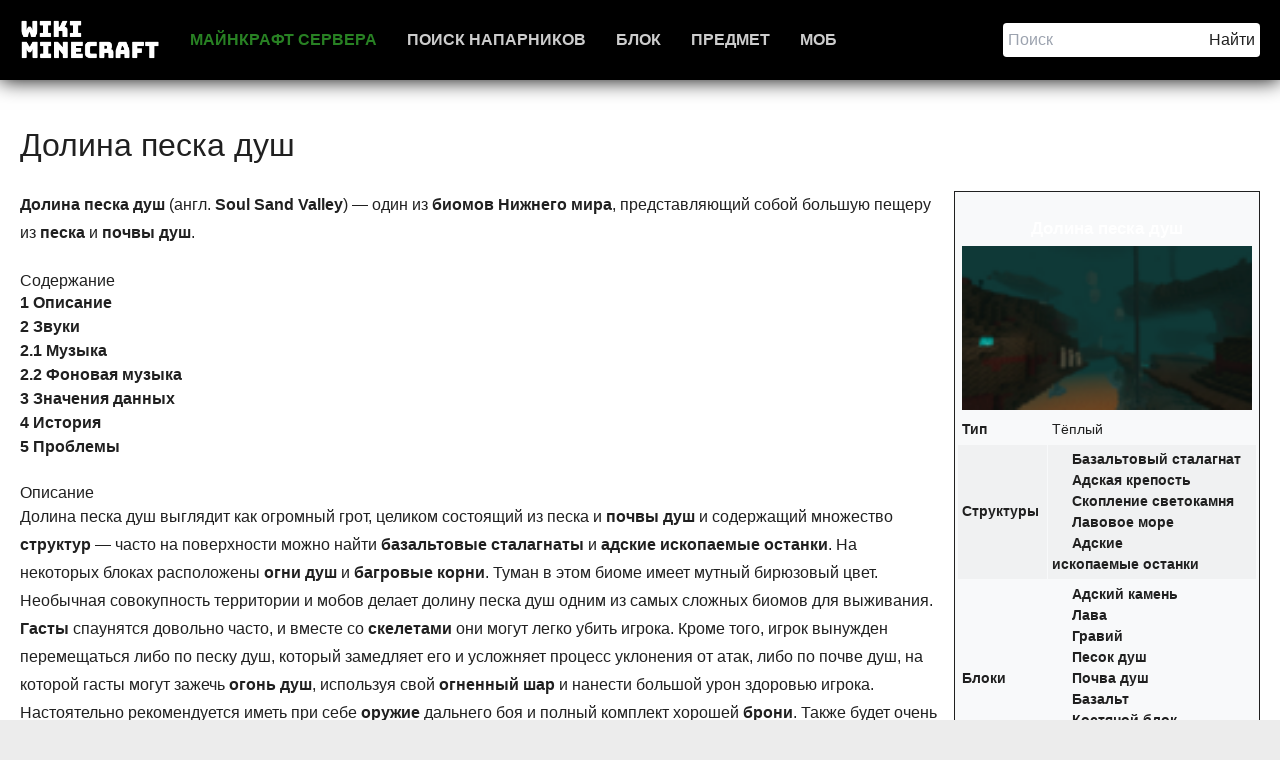

--- FILE ---
content_type: text/html; charset=UTF-8
request_url: https://wiki-minecraft.ru/%D0%94%D0%BE%D0%BB%D0%B8%D0%BD%D0%B0_%D0%BF%D0%B5%D1%81%D0%BA%D0%B0_%D0%B4%D1%83%D1%88
body_size: 8558
content:
 <!DOCTYPE html> <html lang="ru" prefix="og: http://ogp.me/ns#"> <head> <title>Долина песка душ — Minecraft wiki | Майнкрафт вики</title> <meta name="description" content="🔥Долина песка душ (англ. Soul Sand Valley) — один из биомов Нижнего мира, представляющий собой большую пещеру из песка и почвы душ. Долина песка душ выглядит как огромный грот, целиком состоящий из песка и почвы душ и содержащий множество структур — часто на поверхности можно найти базальтовые сталагнаты и адские ископаемые останки. На некоторых блоках расположены огни душ и багровые корни. Туман в этом биоме имеет мутный бирюзовый цвет. Необычная совокупность территории и мобов делает долину ..."> <meta charset="utf-8"> <meta http-equiv="X-UA-Compatible" content="IE=edge"> <meta http-equiv="content-type" content="text/html; charset=utf-8"> <meta name="title" content="Долина песка душ — Minecraft wiki | Майнкрафт вики"> <meta name="resourse-type" content="Document"> <meta name="robots" content="index,follow"> <meta property="og:title" content="Долина песка душ — Minecraft wiki | Майнкрафт вики"> <meta property="og:description" content="🔥Долина песка душ (англ. Soul Sand Valley) — один из биомов Нижнего мира, представляющий собой большую пещеру из песка и почвы душ. Долина песка душ выглядит как огромный грот, целиком состоящий из песка и почвы душ и содержащий множество структур — часто на поверхности можно найти базальтовые сталагнаты и адские ископаемые останки. На некоторых блоках расположены огни душ и багровые корни. Туман в этом биоме имеет мутный бирюзовый цвет. Необычная совокупность территории и мобов делает долину ..."> <meta property="og:site_name" content="WIKI MINECRAFT"> <meta property="og:type" content="website"> <meta http-equiv="content-language" content="ru"><meta name="viewport" content="width=device-width, initial-scale=1.0"><link href="/template/css/styles.css" rel="stylesheet"><script src="https://cdn.tailwindcss.com"></script> </head> <body> <header class="flex"> <div class="wraper flex items-center flex justify-between"><nav class="flex items-center"><a href="/" class="flex h-full"><img src="/template/img/logo.png" class="h-16"></a><a href="https://gamemonitoring.net/ru/minecraft/servers" target="_blank" style="color:#288123!important">Майнкрафт сервера</a><a href="https://discord.gg/Xb5R2gq" target="_blank">Поиск напарников</a><a href="/блок">Блок</a><a href="/предмет" >Предмет</a><a href="/моб">Моб</a></nav><form action="/search" class="flex"><input name="q" placeholder="Поиск" class="bg-white rounded-l-md p-2"><input type="submit" value="Найти" class="bg-white rounded-r-md p-2"></form> </div> </header> <div class="wraper page-body"><div class="js-relap-anchor" data-relap-id="QL9AGNoa6wX_eiQk"></div><h1>Долина песка душ</h1><div class="mw-parser-output"><div class="notaninfobox"> <div class="mcwiki-header infobox-title">Долина песка душ</div> <div class="infobox-imagearea"><div class="center"><div class="floatnone"><a href="https://static.wikia.nocookie.net/minecraft_ru_gamepedia/images/c/cb/%D0%94%D0%BE%D0%BB%D0%B8%D0%BD%D0%B0_%D0%BF%D0%B5%D1%81%D0%BA%D0%B0_%D0%B4%D1%83%D1%88.png?cb=20200210211609" class="image"target="_blank"rel="nofollow"><img alt="Долина песка душ.png" src="/img/Долина песка душ.png" decoding="async" width="290" height="163" /></a></div></div></div> <table class="infobox-rows" cellspacing="1" cellpadding="4"> <tbody><tr> <th>Тип </th> <td> <spanstyle="">Тёплый </span> </td></tr> <tr> <th>Структуры </th> <td> <spanstyle=""><a href="/%D0%91%D0%B0%D0%B7%D0%B0%D0%BB%D1%8C%D1%82%D0%BE%D0%B2%D1%8B%D0%B9_%D1%81%D1%82%D0%B0%D0%BB%D0%B0%D0%B3%D0%BD%D0%B0%D1%82" title="Базальтовый сталагнат"><span class="nowrap"style=""><span class="sprite" style="background-image:url(https://static.wikia.nocookie.net/minecraft_ru_gamepedia/images/5/54/EnvCSS.png?cb=20210912093353&amp;version=20210912093353&amp;format=original);background-position: -192px -112px"></span><span class="sprite-text"style="">Базальтовый сталагнат</span></span></a><br /><a href="/%D0%90%D0%B4%D1%81%D0%BA%D0%B0%D1%8F_%D0%BA%D1%80%D0%B5%D0%BF%D0%BE%D1%81%D1%82%D1%8C" title="Адская крепость"><span class="nowrap"style=""><span class="sprite" style="background-image:url(https://static.wikia.nocookie.net/minecraft_ru_gamepedia/images/5/54/EnvCSS.png?cb=20210912093353&amp;version=20210912093353&amp;format=original);background-position: -176px -48px"></span><span class="sprite-text"style="">Адская крепость</span></span></a><br /><span class="sprite" style="background-image:url(https://static.wikia.nocookie.net/minecraft_ru_gamepedia/images/5/54/EnvCSS.png?cb=20210912093353&amp;version=20210912093353&amp;format=original);background-position: -144px -48px"></span> <a href="https://minecraft.fandom.com/wiki/Glowstone_cluster" class="extiw" title="en:Glowstone cluster"target="_blank"rel="nofollow">Скопление светокамня</a><br /><span class="sprite" style="background-image:url(https://static.wikia.nocookie.net/minecraft_ru_gamepedia/images/5/54/EnvCSS.png?cb=20210912093353&amp;version=20210912093353&amp;format=original);background-position: -160px -48px"></span> <a href="https://minecraft.fandom.com/wiki/Lava_sea" class="extiw" title="en:Lava sea"target="_blank"rel="nofollow">Лавовое море</a><br /><span class="sprite" style="background-image:url(https://static.wikia.nocookie.net/minecraft_ru_gamepedia/images/5/54/EnvCSS.png?cb=20210912093353&amp;version=20210912093353&amp;format=original);background-position: -208px -112px"></span> <a href="/%D0%90%D0%B4%D1%81%D0%BA%D0%B8%D0%B5_%D0%B8%D1%81%D0%BA%D0%BE%D0%BF%D0%B0%D0%B5%D0%BC%D1%8B%D0%B5_%D0%BE%D1%81%D1%82%D0%B0%D0%BD%D0%BA%D0%B8" title="Адские ископаемые останки">Адские<br />ископаемые останки</a> </span> </td></tr> <tr> <th><a href="/%D0%91%D0%BB%D0%BE%D0%BA" class="mw-redirect" title="Блок">Блоки</a> </th> <td> <spanstyle=""><a href="/%D0%90%D0%B4%D1%81%D0%BA%D0%B8%D0%B9_%D0%BA%D0%B0%D0%BC%D0%B5%D0%BD%D1%8C" title="Адский камень"><span class="nowrap"style=""><span class="sprite block-sprite" style="background-image:url(https://static.wikia.nocookie.net/minecraft_ru_gamepedia/images/d/df/BlockCSS.png?cb=20220111114637&amp;version=20220111114637&amp;format=original);background-position: -304px -832px"></span><span class="sprite-text"style="">Адский камень</span></span></a><br /><a href="/%D0%9B%D0%B0%D0%B2%D0%B0" title="Лава"><span class="nowrap"style=""><span class="sprite block-sprite" style="background-image:url(https://static.wikia.nocookie.net/minecraft_ru_gamepedia/images/d/df/BlockCSS.png?cb=20220111114637&amp;version=20220111114637&amp;format=original);background-position: -336px -48px"></span><span class="sprite-text"style="">Лава</span></span></a><br /><a href="/%D0%93%D1%80%D0%B0%D0%B2%D0%B8%D0%B9" title="Гравий"><span class="nowrap"style=""><span class="sprite block-sprite" style="background-image:url(https://static.wikia.nocookie.net/minecraft_ru_gamepedia/images/d/df/BlockCSS.png?cb=20220111114637&amp;version=20220111114637&amp;format=original);background-position: -208px -832px"></span><span class="sprite-text"style="">Гравий</span></span></a><br /><a href="/%D0%9F%D0%B5%D1%81%D0%BE%D0%BA_%D0%B4%D1%83%D1%88" title="Песок душ"><span class="nowrap"style=""><span class="sprite block-sprite" style="background-image:url(https://static.wikia.nocookie.net/minecraft_ru_gamepedia/images/d/df/BlockCSS.png?cb=20220111114637&amp;version=20220111114637&amp;format=original);background-position: -208px -848px"></span><span class="sprite-text"style="">Песок душ</span></span></a><br /><a href="/%D0%9F%D0%BE%D1%87%D0%B2%D0%B0_%D0%B4%D1%83%D1%88" title="Почва душ"><span class="nowrap"style=""><span class="sprite block-sprite" style="background-image:url(https://static.wikia.nocookie.net/minecraft_ru_gamepedia/images/d/df/BlockCSS.png?cb=20220111114637&amp;version=20220111114637&amp;format=original);background-position: -368px -1392px"></span><span class="sprite-text"style="">Почва душ</span></span></a><br /><a href="/%D0%91%D0%B0%D0%B7%D0%B0%D0%BB%D1%8C%D1%82" title="Базальт"><span class="nowrap"style=""><span class="sprite block-sprite" style="background-image:url(https://static.wikia.nocookie.net/minecraft_ru_gamepedia/images/d/df/BlockCSS.png?cb=20220111114637&amp;version=20220111114637&amp;format=original);background-position: -320px -1392px"></span><span class="sprite-text"style="">Базальт</span></span></a><br /><a href="/%D0%9A%D0%BE%D1%81%D1%82%D1%8F%D0%BD%D0%BE%D0%B9_%D0%B1%D0%BB%D0%BE%D0%BA" title="Костяной блок"><span class="nowrap"style=""><span class="sprite block-sprite" style="background-image:url(https://static.wikia.nocookie.net/minecraft_ru_gamepedia/images/d/df/BlockCSS.png?cb=20220111114637&amp;version=20220111114637&amp;format=original);background-position: -336px -816px"></span><span class="sprite-text"style="">Костяной блок</span></span></a><br /><a href="/%D0%A1%D0%B2%D0%B5%D1%82%D0%BE%D0%BA%D0%B0%D0%BC%D0%B5%D0%BD%D1%8C" title="Светокамень"><span class="nowrap"style=""><span class="sprite block-sprite" style="background-image:url(https://static.wikia.nocookie.net/minecraft_ru_gamepedia/images/d/df/BlockCSS.png?cb=20220111114637&amp;version=20220111114637&amp;format=original);background-position: -160px -832px"></span><span class="sprite-text"style="">Светокамень</span></span></a><br /><a href="/%D0%9E%D0%B3%D0%BE%D0%BD%D1%8C_%D0%B4%D1%83%D1%88" class="mw-redirect" title="Огонь душ"><span class="nowrap"style=""><span class="sprite block-sprite" style="background-image:url(https://static.wikia.nocookie.net/minecraft_ru_gamepedia/images/d/df/BlockCSS.png?cb=20220111114637&amp;version=20220111114637&amp;format=original);background-position: -352px -1424px"></span><span class="sprite-text"style="">Огонь душ</span></span></a> </span> </td></tr> </tbody></table> </div> <p><b>Долина песка душ</b> (англ. <b>Soul Sand Valley</b>)&#160;— один из <a href="/%D0%91%D0%B8%D0%BE%D0%BC" title="Биом">биомов</a> <a href="/%D0%9D%D0%B8%D0%B6%D0%BD%D0%B8%D0%B9_%D0%BC%D0%B8%D1%80" title="Нижний мир">Нижнего мира</a>, представляющий собой большую пещеру из <a href="/%D0%9F%D0%B5%D1%81%D0%BE%D0%BA_%D0%B4%D1%83%D1%88" title="Песок душ">песка</a> и <a href="/%D0%9F%D0%BE%D1%87%D0%B2%D0%B0_%D0%B4%D1%83%D1%88" title="Почва душ">почвы душ</a>. </p> <div id="toc" class="toc"><input type="checkbox" role="button" id="toctogglecheckbox" class="toctogglecheckbox" style="display:none" /><div class="toctitle" lang="ru" dir="ltr"><h2>Содержание</h2><span class="toctogglespan"style=""><label class="toctogglelabel" for="toctogglecheckbox"></label></span></div> <ul> <li class="toclevel-1 tocsection-1"><a href="#.D0.9E.D0.BF.D0.B8.D1.81.D0.B0.D0.BD.D0.B8.D0.B5"><span class="tocnumber"style="">1</span> <span class="toctext"style="">Описание</span></a></li> <li class="toclevel-1 tocsection-2"><a href="#.D0.97.D0.B2.D1.83.D0.BA.D0.B8"><span class="tocnumber"style="">2</span> <span class="toctext"style="">Звуки</span></a> <ul> <li class="toclevel-2 tocsection-3"><a href="#.D0.9C.D1.83.D0.B7.D1.8B.D0.BA.D0.B0"><span class="tocnumber"style="">2.1</span> <span class="toctext"style="">Музыка</span></a></li> <li class="toclevel-2 tocsection-4"><a href="#.D0.A4.D0.BE.D0.BD.D0.BE.D0.B2.D0.B0.D1.8F_.D0.BC.D1.83.D0.B7.D1.8B.D0.BA.D0.B0"><span class="tocnumber"style="">2.2</span> <span class="toctext"style="">Фоновая музыка</span></a></li> </ul> </li> <li class="toclevel-1 tocsection-5"><a href="#.D0.97.D0.BD.D0.B0.D1.87.D0.B5.D0.BD.D0.B8.D1.8F_.D0.B4.D0.B0.D0.BD.D0.BD.D1.8B.D1.85"><span class="tocnumber"style="">3</span> <span class="toctext"style="">Значения данных</span></a></li> <li class="toclevel-1 tocsection-6"><a href="#.D0.98.D1.81.D1.82.D0.BE.D1.80.D0.B8.D1.8F"><span class="tocnumber"style="">4</span> <span class="toctext"style="">История</span></a></li> <li class="toclevel-1 tocsection-7"><a href="#.D0.9F.D1.80.D0.BE.D0.B1.D0.BB.D0.B5.D0.BC.D1.8B"><span class="tocnumber"style="">5</span> <span class="toctext"style="">Проблемы</span></a></li> </ul> </div> <h2><span id="Описание"style=""></span><span class="mw-headline" id=".D0.9E.D0.BF.D0.B8.D1.81.D0.B0.D0.BD.D0.B8.D0.B5"style="">Описание</span></h2> <p>Долина песка душ выглядит как огромный грот, целиком состоящий из песка и <a href="/%D0%9F%D0%BE%D1%87%D0%B2%D0%B0_%D0%B4%D1%83%D1%88" title="Почва душ">почвы душ</a> и содержащий множество <a href="/%D0%9D%D0%B0%D1%82%D1%83%D1%80%D0%B0%D0%BB%D1%8C%D0%BD%D1%8B%D0%B5_%D1%81%D1%82%D1%80%D1%83%D0%BA%D1%82%D1%83%D1%80%D1%8B" title="Натуральные структуры">структур</a>&#160;— часто на поверхности можно найти <a href="/%D0%91%D0%B0%D0%B7%D0%B0%D0%BB%D1%8C%D1%82%D0%BE%D0%B2%D1%8B%D0%B9_%D1%81%D1%82%D0%B0%D0%BB%D0%B0%D0%B3%D0%BD%D0%B0%D1%82" title="Базальтовый сталагнат">базальтовые сталагнаты</a> и <a href="/%D0%90%D0%B4%D1%81%D0%BA%D0%B8%D0%B5_%D0%B8%D1%81%D0%BA%D0%BE%D0%BF%D0%B0%D0%B5%D0%BC%D1%8B%D0%B5_%D0%BE%D1%81%D1%82%D0%B0%D0%BD%D0%BA%D0%B8" title="Адские ископаемые останки">адские ископаемые останки</a>. На некоторых блоках расположены <a href="/%D0%9E%D0%B3%D0%BE%D0%BD%D1%8C_%D0%B4%D1%83%D1%88" class="mw-redirect" title="Огонь душ">огни душ</a> и <a href="/%D0%91%D0%B0%D0%B3%D1%80%D0%BE%D0%B2%D1%8B%D0%B5_%D0%BA%D0%BE%D1%80%D0%BD%D0%B8" class="mw-redirect" title="Багровые корни">багровые корни</a>. Туман в этом биоме имеет мутный бирюзовый цвет. </p><p>Необычная совокупность территории и мобов делает долину песка душ одним из самых сложных биомов для выживания. <a href="/%D0%93%D0%B0%D1%81%D1%82" title="Гаст">Гасты</a> спаунятся довольно часто, и вместе со <a href="/%D0%A1%D0%BA%D0%B5%D0%BB%D0%B5%D1%82" title="Скелет">скелетами</a> они могут легко убить игрока. Кроме того, игрок вынужден перемещаться либо по песку душ, который замедляет его и усложняет процесс уклонения от атак, либо по почве душ, на которой гасты могут зажечь <a href="/%D0%9E%D0%B3%D0%BE%D0%BD%D1%8C_%D0%B4%D1%83%D1%88" class="mw-redirect" title="Огонь душ">огонь душ</a>, используя свой <a href="/%D0%9E%D0%B3%D0%BD%D0%B5%D0%BD%D0%BD%D1%8B%D0%B9_%D1%88%D0%B0%D1%80_%D0%B3%D0%B0%D1%81%D1%82%D0%B0" class="mw-redirect" title="Огненный шар гаста">огненный шар</a> и нанести большой урон здоровью игрока. Настоятельно рекомендуется иметь при себе <a href="/%D0%9E%D1%80%D1%83%D0%B6%D0%B8%D0%B5" title="Оружие">оружие</a> дальнего боя и полный комплект хорошей <a href="/%D0%91%D1%80%D0%BE%D0%BD%D1%8F" title="Броня">брони</a>. Также будет очень сильно полезно зачарование на ботинках «<a href="/%D0%A1%D0%BA%D0%BE%D1%80%D0%BE%D1%81%D1%82%D1%8C_%D0%B4%D1%83%D1%88%D0%B8" class="mw-redirect" title="Скорость души">Скорость души</a>», для того чтобы быстро перемещаться по биому и уклоняться от <a href="/%D0%9E%D0%B3%D0%BD%D0%B5%D0%BD%D0%BD%D1%8B%D0%B9_%D1%88%D0%B0%D1%80_%D0%B3%D0%B0%D1%81%D1%82%D0%B0" class="mw-redirect" title="Огненный шар гаста">шаров</a> <a href="/%D0%93%D0%B0%D1%81%D1%82" title="Гаст">гастов</a> или от <a href="/%D0%A1%D1%82%D1%80%D0%B5%D0%BB%D0%B0" title="Стрела">стрел</a> <a href="/%D0%A1%D0%BA%D0%B5%D0%BB%D0%B5%D1%82" title="Скелет">скелетов</a>. В этом биоме больше костей и костной муки, чем в любых остальных биомах и/или любых сундуках сокровищниц и/или остальных. </p><p>Единственные мобы, которые обитают в этом биоме&#160;— <a href="/%D0%A1%D0%BA%D0%B5%D0%BB%D0%B5%D1%82" title="Скелет">скелеты</a>, <a href="/%D0%93%D0%B0%D1%81%D1%82" title="Гаст">гасты</a> и <a href="/%D0%A1%D1%82%D1%80%D0%B0%D0%BD%D0%BD%D0%B8%D0%BA_%D0%9A%D1%80%D0%B0%D1%8F" title="Странник Края">странники Края</a>. </p><p><a href="/Java_Edition" title="Java Edition"><b>Java Edition</b></a> </p> <table class="wikitable"> <caption> </caption> <tbody><tr> <th>Моб </th> <th>Вероятность спауна </th> <th>Размер группы </th></tr> <tr> <td><a href="/%D0%93%D0%B0%D1%81%D1%82" title="Гаст"><span class="nowrap"style=""><span class="sprite entity-sprite" style="background-image:url('/template/img/EntityCSS.png');cb=20211217064213&amp;format=original);background-position: -64px -432px"></span><span class="sprite-text"style="">Гаст</span></span></a> </td> <td><sup>50</sup>&#8260;<sub>71</sub> </td> <td>4 </td></tr> <tr> <td><a href="/%D0%A1%D0%BA%D0%B5%D0%BB%D0%B5%D1%82" title="Скелет"><span class="nowrap"style=""><span class="sprite entity-sprite" style="background-image:url('/template/img/EntityCSS.png');cb=20211217064213&amp;format=original);background-position: -160px -432px"></span><span class="sprite-text"style="">Скелет</span></span></a> </td> <td><sup>20</sup>&#8260;<sub>71</sub> </td> <td>5 </td></tr> <tr> <td><a href="/%D0%A1%D1%82%D1%80%D0%B0%D0%BD%D0%BD%D0%B8%D0%BA_%D0%9A%D1%80%D0%B0%D1%8F" title="Странник Края"><span class="nowrap"style=""><span class="sprite entity-sprite" style="background-image:url('/template/img/EntityCSS.png');cb=20211217064213&amp;format=original);background-position: -128px -16px"></span><span class="sprite-text"style="">Странник Края</span></span></a> </td> <td><sup>1</sup>&#8260;<sub>71</sub> </td> <td>4 </td></tr> <tr> <td><a href="/%D0%A1%D1%82%D1%80%D0%B0%D0%B9%D0%B4%D0%B5%D1%80" title="Страйдер"><span class="nowrap"style=""><span class="sprite entity-sprite" style="background-image:url('/template/img/EntityCSS.png');cb=20211217064213&amp;format=original);background-position: -48px -512px"></span><span class="sprite-text"style="">Страйдер</span></span></a> </td> <td><sup>60</sup>&#8260;<sub>60</sub> </td> <td>2-4 </td></tr></tbody></table> <spanstyle=""><a href="/Bedrock_Edition" title="Bedrock Edition"><b>Bedrock Edition</b></a> </span> <table class="wikitable"> <caption> </caption> <tbody><tr> <th>Моб </th> <th>Вероятность спауна </th> <th>Размер группы </th></tr> <tr> <td><a href="/%D0%93%D0%B0%D1%81%D1%82" title="Гаст"><span class="nowrap"style=""><span class="sprite entity-sprite" style="background-image:url('/template/img/EntityCSS.png');cb=20211217064213&amp;format=original);background-position: -64px -432px"></span><span class="sprite-text"style="">Гаст</span></span></a> </td> <td><sup>40</sup>&#8260;<sub>126</sub> </td> <td>1 </td></tr> <tr> <td><a href="/%D0%A1%D0%BA%D0%B5%D0%BB%D0%B5%D1%82" title="Скелет"><span class="nowrap"style=""><span class="sprite entity-sprite" style="background-image:url('/template/img/EntityCSS.png');cb=20211217064213&amp;format=original);background-position: -160px -432px"></span><span class="sprite-text"style="">Скелет</span></span></a> </td> <td><sup>80</sup>&#8260;<sub>126</sub> </td> <td>1-2 </td></tr> <tr> <td><a href="/%D0%A1%D1%82%D1%80%D0%B0%D0%BD%D0%BD%D0%B8%D0%BA_%D0%9A%D1%80%D0%B0%D1%8F" title="Странник Края"><span class="nowrap"style=""><span class="sprite entity-sprite" style="background-image:url('/template/img/EntityCSS.png');cb=20211217064213&amp;format=original);background-position: -128px -16px"></span><span class="sprite-text"style="">Странник Края</span></span></a> </td> <td><sup>6</sup>&#8260;<sub>126</sub> </td> <td>1 </td></tr> <tr> <td><a href="/%D0%A1%D1%82%D1%80%D0%B0%D0%B9%D0%B4%D0%B5%D1%80" title="Страйдер"><span class="nowrap"style=""><span class="sprite entity-sprite" style="background-image:url('/template/img/EntityCSS.png');cb=20211217064213&amp;format=original);background-position: -48px -512px"></span><span class="sprite-text"style="">Страйдер</span></span></a> </td> <td><sup>20</sup>&#8260;<sub>20</sub> </td> <td>2-4 </td></tr></tbody></table> <h2><span id="Звуки"style=""></span><span class="mw-headline" id=".D0.97.D0.B2.D1.83.D0.BA.D0.B8"style="">Звуки</span></h2> <h3><span id="Музыка"style=""></span><span class="mw-headline" id=".D0.9C.D1.83.D0.B7.D1.8B.D0.BA.D0.B0"style="">Музыка</span></h3> <p>Эти музыкальные записи играют, когда игрок находится в долине песка душ. </p> <table class="wikitable sortable" style="width: 100%; text-align: center; font-size: smaller" data-description="Music tracks"> <tbody><tr> <th><b>Название файла</b> </th> <th><a href="/%D0%98%D0%B3%D1%80%D0%BE%D0%B2%D0%BE%D0%B9_%D0%BF%D1%80%D0%BE%D1%86%D0%B5%D1%81%D1%81" title="Игровой процесс">Игровой процесс</a> </th> <th><b>Название трека</b> </th> <th><b>Трек</b> </th> <th class="unsortable"><b>Часть трека</b> </th></tr> <tr> <th>nether1.ogg </th> <td><a href="/%D0%9D%D0%B8%D0%B6%D0%BD%D0%B8%D0%B9_%D0%BC%D0%B8%D1%80" title="Нижний мир">Нижний мир</a> </td> <td>«Concrete Halls» </td> <td data-sort-value=""><b><a href="/Minecraft_-_Volume_Beta" title="Minecraft - Volume Beta">Minecraft - Volume Beta</a></b> No. 7 </td> <td><audio src="https://static.wikia.nocookie.net/minecraft_ru_gamepedia/images/9/99/Concrete_halls.ogg?cb=20200712050312" width="180" style="max-width: 100%; width: 180px;" controls=""><a href="https://minecraft.fandom.com/%D0%A4%D0%B0%D0%B9%D0%BB:Concrete_halls.ogg"target="_blank"rel="nofollow">https://minecraft.fandom.com/%D0%A4%D0%B0%D0%B9%D0%BB:Concrete_halls.ogg</a></audio> </td></tr> <tr> <th>nether2.ogg </th> <td><a href="/%D0%9D%D0%B8%D0%B6%D0%BD%D0%B8%D0%B9_%D0%BC%D0%B8%D1%80" title="Нижний мир">Нижний мир</a> </td> <td>«Dead Voxel» </td> <td data-sort-value=""><b><a href="/Minecraft_-_Volume_Beta" title="Minecraft - Volume Beta">Minecraft - Volume Beta</a></b> No. 3 </td> <td><audio src="https://static.wikia.nocookie.net/minecraft_ru_gamepedia/images/8/8e/Dead_voxel.ogg?cb=20200712050326" width="180" style="max-width: 100%; width: 180px;" controls=""><a href="https://minecraft.fandom.com/%D0%A4%D0%B0%D0%B9%D0%BB:Dead_voxel.ogg"target="_blank"rel="nofollow">https://minecraft.fandom.com/%D0%A4%D0%B0%D0%B9%D0%BB:Dead_voxel.ogg</a></audio> </td></tr> <tr> <th>nether3.ogg </th> <td><a href="/%D0%9D%D0%B8%D0%B6%D0%BD%D0%B8%D0%B9_%D0%BC%D0%B8%D1%80" title="Нижний мир">Нижний мир</a> </td> <td>«Warmth» </td> <td data-sort-value=""><b><a href="/Minecraft_-_Volume_Beta" title="Minecraft - Volume Beta">Minecraft - Volume Beta</a></b> No. 11 </td> <td><audio src="https://static.wikia.nocookie.net/minecraft_ru_gamepedia/images/9/9b/Warmth.ogg?cb=20200712050417" width="180" style="max-width: 100%; width: 180px;" controls=""><a href="https://minecraft.fandom.com/%D0%A4%D0%B0%D0%B9%D0%BB:Warmth.ogg"target="_blank"rel="nofollow">https://minecraft.fandom.com/%D0%A4%D0%B0%D0%B9%D0%BB:Warmth.ogg</a></audio> </td></tr> <tr> <th>nether4.ogg </th> <td><a href="/%D0%9D%D0%B8%D0%B6%D0%BD%D0%B8%D0%B9_%D0%BC%D0%B8%D1%80" title="Нижний мир">Нижний мир</a> </td> <td>«Ballad of the Cats» </td> <td data-sort-value=""><b><a href="/Minecraft_-_Volume_Beta" title="Minecraft - Volume Beta">Minecraft - Volume Beta</a></b> No. 15 </td> <td><audio src="https://static.wikia.nocookie.net/minecraft_ru_gamepedia/images/1/11/Ballad_of_the_cats.ogg?cb=20200712050253" width="180" style="max-width: 100%; width: 180px;" controls=""><a href="https://minecraft.fandom.com/%D0%A4%D0%B0%D0%B9%D0%BB:Ballad_of_the_cats.ogg"target="_blank"rel="nofollow">https://minecraft.fandom.com/%D0%A4%D0%B0%D0%B9%D0%BB:Ballad_of_the_cats.ogg</a></audio> </td></tr> <tr> <th>so_below.ogg </th> <td><strong class="mw-selflink selflink">Долина песка душ</strong> и <a href="/%D0%91%D0%B0%D0%B7%D0%B0%D0%BB%D1%8C%D1%82%D0%BE%D0%B2%D1%8B%D0%B5_%D0%B4%D0%B5%D0%BB%D1%8C%D1%82%D1%8B" title="Базальтовые дельты">базальтовые дельты</a> </td> <td>«So below» </td> <td data-sort-value=""><b><a href="/Minecraft:_Nether_Update_(%D0%9E%D1%80%D0%B8%D0%B3%D0%B8%D0%BD%D0%B0%D0%BB%D1%8C%D0%BD%D1%8B%D0%B9_%D1%81%D0%B0%D1%83%D0%BD%D0%B4%D1%82%D1%80%D0%B5%D0%BA_%D0%B8%D0%B3%D1%80%D1%8B)" title="Minecraft: Nether Update (Оригинальный саундтрек игры)">Minecraft: Nether Update (Оригинальный саундтрек игры)</a></b> No. 3 </td> <td><audio src="https://static.wikia.nocookie.net/minecraft_ru_gamepedia/images/5/58/So_below.ogg?cb=20200618141448" width="180" style="max-width: 100%; width: 180px;" controls=""><a href="https://minecraft.fandom.com/%D0%A4%D0%B0%D0%B9%D0%BB:So_below.ogg"target="_blank"rel="nofollow">https://minecraft.fandom.com/%D0%A4%D0%B0%D0%B9%D0%BB:So_below.ogg</a></audio> </td></tr></tbody></table> <h3><span id="Фоновая_музыка"style=""></span><span class="mw-headline" id=".D0.A4.D0.BE.D0.BD.D0.BE.D0.B2.D0.B0.D1.8F_.D0.BC.D1.83.D0.B7.D1.8B.D0.BA.D0.B0"style="">Фоновая музыка</span></h3> <spanstyle="">Данная фоновая музыка воспроизводится, пока <a href="/%D0%98%D0%B3%D1%80%D0%BE%D0%BA" class="mw-redirect" title="Игрок">игрок</a> находится в долине песка душ. </span> <table class="wikitable"> <caption> </caption> <tbody><tr> <th>Название </th> <th>Звук </th> <th>Группа </th></tr> <tr> <td>Soulsand Valley Ambience </td> <td><audio src="https://static.wikia.nocookie.net/minecraft_ru_gamepedia/images/7/70/Soulsand_valley_ambience.ogg?cb=20200805204249" width="180" style="max-width: 100%; width: 180px;" controls=""><a href="https://minecraft.fandom.com/%D0%A4%D0%B0%D0%B9%D0%BB:Soulsand_valley_ambience.ogg"target="_blank"rel="nofollow">https://minecraft.fandom.com/%D0%A4%D0%B0%D0%B9%D0%BB:Soulsand_valley_ambience.ogg</a></audio> </td> <td>Loop </td></tr> <tr> <td>Soulsand Valley Sand 1 </td> <td><audio src="https://static.wikia.nocookie.net/minecraft_ru_gamepedia/images/b/be/Soulsand_valley_sand1.ogg?cb=20200805204456" width="180" style="max-width: 100%; width: 180px;" controls=""><a href="https://minecraft.fandom.com/%D0%A4%D0%B0%D0%B9%D0%BB:Soulsand_valley_sand1.ogg"target="_blank"rel="nofollow">https://minecraft.fandom.com/%D0%A4%D0%B0%D0%B9%D0%BB:Soulsand_valley_sand1.ogg</a></audio> </td> <td rowspan="21">Loop Additions </td></tr> <tr> <td>Soulsand Valley Sand 2 </td> <td><audio src="https://static.wikia.nocookie.net/minecraft_ru_gamepedia/images/1/10/Soulsand_valley_sand2.ogg?cb=20200805204510" width="180" style="max-width: 100%; width: 180px;" controls=""><a href="https://minecraft.fandom.com/%D0%A4%D0%B0%D0%B9%D0%BB:Soulsand_valley_sand2.ogg"target="_blank"rel="nofollow">https://minecraft.fandom.com/%D0%A4%D0%B0%D0%B9%D0%BB:Soulsand_valley_sand2.ogg</a></audio> </td></tr> <tr> <td>Soulsand Valley Sand 3 </td> <td><audio src="https://static.wikia.nocookie.net/minecraft_ru_gamepedia/images/b/be/Soulsand_valley_sand3.ogg?cb=20200805204524" width="180" style="max-width: 100%; width: 180px;" controls=""><a href="https://minecraft.fandom.com/%D0%A4%D0%B0%D0%B9%D0%BB:Soulsand_valley_sand3.ogg"target="_blank"rel="nofollow">https://minecraft.fandom.com/%D0%A4%D0%B0%D0%B9%D0%BB:Soulsand_valley_sand3.ogg</a></audio> </td></tr> <tr> <td>Soulsand Valley Voices 1 </td> <td><audio src="https://static.wikia.nocookie.net/minecraft_ru_gamepedia/images/f/f4/Soulsand_valley_voices1.ogg?cb=20200805204538" width="180" style="max-width: 100%; width: 180px;" controls=""><a href="https://minecraft.fandom.com/%D0%A4%D0%B0%D0%B9%D0%BB:Soulsand_valley_voices1.ogg"target="_blank"rel="nofollow">https://minecraft.fandom.com/%D0%A4%D0%B0%D0%B9%D0%BB:Soulsand_valley_voices1.ogg</a></audio> </td></tr> <tr> <td>Soulsand Valley Voices 2 </td> <td><audio src="https://static.wikia.nocookie.net/minecraft_ru_gamepedia/images/7/7e/Soulsand_valley_voices2.ogg?cb=20200805204551" width="180" style="max-width: 100%; width: 180px;" controls=""><a href="https://minecraft.fandom.com/%D0%A4%D0%B0%D0%B9%D0%BB:Soulsand_valley_voices2.ogg"target="_blank"rel="nofollow">https://minecraft.fandom.com/%D0%A4%D0%B0%D0%B9%D0%BB:Soulsand_valley_voices2.ogg</a></audio> </td></tr> <tr> <td>Soulsand Valley Voices 3 </td> <td><audio src="https://static.wikia.nocookie.net/minecraft_ru_gamepedia/images/6/65/Soulsand_valley_voices3.ogg?cb=20200805204605" width="180" style="max-width: 100%; width: 180px;" controls=""><a href="https://minecraft.fandom.com/%D0%A4%D0%B0%D0%B9%D0%BB:Soulsand_valley_voices3.ogg"target="_blank"rel="nofollow">https://minecraft.fandom.com/%D0%A4%D0%B0%D0%B9%D0%BB:Soulsand_valley_voices3.ogg</a></audio> </td></tr> <tr> <td>Soulsand Valley Voices 4 </td> <td><audio src="https://static.wikia.nocookie.net/minecraft_ru_gamepedia/images/d/dd/Soulsand_valley_voices4.ogg?cb=20200805204619" width="180" style="max-width: 100%; width: 180px;" controls=""><a href="https://minecraft.fandom.com/%D0%A4%D0%B0%D0%B9%D0%BB:Soulsand_valley_voices4.ogg"target="_blank"rel="nofollow">https://minecraft.fandom.com/%D0%A4%D0%B0%D0%B9%D0%BB:Soulsand_valley_voices4.ogg</a></audio> </td></tr> <tr> <td>Soulsand Valley Voices 5 </td> <td><audio src="https://static.wikia.nocookie.net/minecraft_ru_gamepedia/images/2/2f/Soulsand_valley_voices5.ogg?cb=20200805204643" width="180" style="max-width: 100%; width: 180px;" controls=""><a href="https://minecraft.fandom.com/%D0%A4%D0%B0%D0%B9%D0%BB:Soulsand_valley_voices5.ogg"target="_blank"rel="nofollow">https://minecraft.fandom.com/%D0%A4%D0%B0%D0%B9%D0%BB:Soulsand_valley_voices5.ogg</a></audio> </td></tr> <tr> <td>Soulsand Valley Whisper 1 </td> <td><audio src="https://static.wikia.nocookie.net/minecraft_ru_gamepedia/images/8/83/Soulsand_valley_whisper1.ogg?cb=20200805204700" width="180" style="max-width: 100%; width: 180px;" controls=""><a href="https://minecraft.fandom.com/%D0%A4%D0%B0%D0%B9%D0%BB:Soulsand_valley_whisper1.ogg"target="_blank"rel="nofollow">https://minecraft.fandom.com/%D0%A4%D0%B0%D0%B9%D0%BB:Soulsand_valley_whisper1.ogg</a></audio> </td></tr> <tr> <td>Soulsand Valley Whisper 2 </td> <td><audio src="https://static.wikia.nocookie.net/minecraft_ru_gamepedia/images/f/f0/Soulsand_valley_whisper2.ogg?cb=20200805204716" width="180" style="max-width: 100%; width: 180px;" controls=""><a href="https://minecraft.fandom.com/%D0%A4%D0%B0%D0%B9%D0%BB:Soulsand_valley_whisper2.ogg"target="_blank"rel="nofollow">https://minecraft.fandom.com/%D0%A4%D0%B0%D0%B9%D0%BB:Soulsand_valley_whisper2.ogg</a></audio> </td></tr> <tr> <td>Soulsand Valley Whisper 3 </td> <td><audio src="https://static.wikia.nocookie.net/minecraft_ru_gamepedia/images/c/c6/Soulsand_valley_whisper3.ogg?cb=20200805204732" width="180" style="max-width: 100%; width: 180px;" controls=""><a href="https://minecraft.fandom.com/%D0%A4%D0%B0%D0%B9%D0%BB:Soulsand_valley_whisper3.ogg"target="_blank"rel="nofollow">https://minecraft.fandom.com/%D0%A4%D0%B0%D0%B9%D0%BB:Soulsand_valley_whisper3.ogg</a></audio> </td></tr> <tr> <td>Soulsand Valley Whisper 4 </td> <td><audio src="https://static.wikia.nocookie.net/minecraft_ru_gamepedia/images/b/b3/Soulsand_valley_whisper4.ogg?cb=20200805204754" width="180" style="max-width: 100%; width: 180px;" controls=""><a href="https://minecraft.fandom.com/%D0%A4%D0%B0%D0%B9%D0%BB:Soulsand_valley_whisper4.ogg"target="_blank"rel="nofollow">https://minecraft.fandom.com/%D0%A4%D0%B0%D0%B9%D0%BB:Soulsand_valley_whisper4.ogg</a></audio> </td></tr> <tr> <td>Soulsand Valley Whisper 5 </td> <td><audio src="https://static.wikia.nocookie.net/minecraft_ru_gamepedia/images/d/d8/Soulsand_valley_whisper5.ogg?cb=20200805204809" width="180" style="max-width: 100%; width: 180px;" controls=""><a href="https://minecraft.fandom.com/%D0%A4%D0%B0%D0%B9%D0%BB:Soulsand_valley_whisper5.ogg"target="_blank"rel="nofollow">https://minecraft.fandom.com/%D0%A4%D0%B0%D0%B9%D0%BB:Soulsand_valley_whisper5.ogg</a></audio> </td></tr> <tr> <td>Soulsand Valley Whisper 6 </td> <td><audio src="https://static.wikia.nocookie.net/minecraft_ru_gamepedia/images/9/91/Soulsand_valley_whisper6.ogg?cb=20200805204822" width="180" style="max-width: 100%; width: 180px;" controls=""><a href="https://minecraft.fandom.com/%D0%A4%D0%B0%D0%B9%D0%BB:Soulsand_valley_whisper6.ogg"target="_blank"rel="nofollow">https://minecraft.fandom.com/%D0%A4%D0%B0%D0%B9%D0%BB:Soulsand_valley_whisper6.ogg</a></audio> </td></tr> <tr> <td>Soulsand Valley Whisper 7 </td> <td><audio src="https://static.wikia.nocookie.net/minecraft_ru_gamepedia/images/9/9b/Soulsand_valley_whisper7.ogg?cb=20200805204837" width="180" style="max-width: 100%; width: 180px;" controls=""><a href="https://minecraft.fandom.com/%D0%A4%D0%B0%D0%B9%D0%BB:Soulsand_valley_whisper7.ogg"target="_blank"rel="nofollow">https://minecraft.fandom.com/%D0%A4%D0%B0%D0%B9%D0%BB:Soulsand_valley_whisper7.ogg</a></audio> </td></tr> <tr> <td>Soulsand Valley Whisper 8 </td> <td><audio src="https://static.wikia.nocookie.net/minecraft_ru_gamepedia/images/e/e9/Soulsand_valley_whisper8.ogg?cb=20200805204852" width="180" style="max-width: 100%; width: 180px;" controls=""><a href="https://minecraft.fandom.com/%D0%A4%D0%B0%D0%B9%D0%BB:Soulsand_valley_whisper8.ogg"target="_blank"rel="nofollow">https://minecraft.fandom.com/%D0%A4%D0%B0%D0%B9%D0%BB:Soulsand_valley_whisper8.ogg</a></audio> </td></tr> <tr> <td>Soulsand Valley Wind 1 </td> <td><audio src="https://static.wikia.nocookie.net/minecraft_ru_gamepedia/images/9/92/Soulsand_valley_wind1.ogg?cb=20200805204909" width="180" style="max-width: 100%; width: 180px;" controls=""><a href="https://minecraft.fandom.com/%D0%A4%D0%B0%D0%B9%D0%BB:Soulsand_valley_wind1.ogg"target="_blank"rel="nofollow">https://minecraft.fandom.com/%D0%A4%D0%B0%D0%B9%D0%BB:Soulsand_valley_wind1.ogg</a></audio> </td></tr> <tr> <td>Soulsand Valley Wind 2 </td> <td><audio src="https://static.wikia.nocookie.net/minecraft_ru_gamepedia/images/3/32/Soulsand_valley_wind2.ogg?cb=20200805204928" width="180" style="max-width: 100%; width: 180px;" controls=""><a href="https://minecraft.fandom.com/%D0%A4%D0%B0%D0%B9%D0%BB:Soulsand_valley_wind2.ogg"target="_blank"rel="nofollow">https://minecraft.fandom.com/%D0%A4%D0%B0%D0%B9%D0%BB:Soulsand_valley_wind2.ogg</a></audio> </td></tr> <tr> <td>Soulsand Valley Wind 3 </td> <td><audio src="https://static.wikia.nocookie.net/minecraft_ru_gamepedia/images/5/51/Soulsand_valley_wind3.ogg?cb=20200805204951" width="180" style="max-width: 100%; width: 180px;" controls=""><a href="https://minecraft.fandom.com/%D0%A4%D0%B0%D0%B9%D0%BB:Soulsand_valley_wind3.ogg"target="_blank"rel="nofollow">https://minecraft.fandom.com/%D0%A4%D0%B0%D0%B9%D0%BB:Soulsand_valley_wind3.ogg</a></audio> </td></tr> <tr> <td>Soulsand Valley Wind 4 </td> <td><audio src="https://static.wikia.nocookie.net/minecraft_ru_gamepedia/images/f/f9/Soulsand_valley_wind4.ogg?cb=20200805205007" width="180" style="max-width: 100%; width: 180px;" controls=""><a href="https://minecraft.fandom.com/%D0%A4%D0%B0%D0%B9%D0%BB:Soulsand_valley_wind4.ogg"target="_blank"rel="nofollow">https://minecraft.fandom.com/%D0%A4%D0%B0%D0%B9%D0%BB:Soulsand_valley_wind4.ogg</a></audio> </td></tr> <tr> <td>Soulsand Valley With 1 </td> <td><audio src="https://static.wikia.nocookie.net/minecraft_ru_gamepedia/images/0/0f/Soulsand_valley_with1.ogg?cb=20200805205024" width="180" style="max-width: 100%; width: 180px;" controls=""><a href="https://minecraft.fandom.com/%D0%A4%D0%B0%D0%B9%D0%BB:Soulsand_valley_with1.ogg"target="_blank"rel="nofollow">https://minecraft.fandom.com/%D0%A4%D0%B0%D0%B9%D0%BB:Soulsand_valley_with1.ogg</a></audio> </td></tr> <tr> <td>Soulsand Valley Mood 1 </td> <td><audio src="https://static.wikia.nocookie.net/minecraft_ru_gamepedia/images/3/3a/Soulsand_valley_mood1.ogg?cb=20200805204304" width="180" style="max-width: 100%; width: 180px;" controls=""><a href="https://minecraft.fandom.com/%D0%A4%D0%B0%D0%B9%D0%BB:Soulsand_valley_mood1.ogg"target="_blank"rel="nofollow">https://minecraft.fandom.com/%D0%A4%D0%B0%D0%B9%D0%BB:Soulsand_valley_mood1.ogg</a></audio> </td> <td rowspan="4">Mood </td></tr> <tr> <td>Soulsand Valley Mood 2 </td> <td><audio src="https://static.wikia.nocookie.net/minecraft_ru_gamepedia/images/c/c6/Soulsand_valley_mood2.ogg?cb=20200805204405" width="180" style="max-width: 100%; width: 180px;" controls=""><a href="https://minecraft.fandom.com/%D0%A4%D0%B0%D0%B9%D0%BB:Soulsand_valley_mood2.ogg"target="_blank"rel="nofollow">https://minecraft.fandom.com/%D0%A4%D0%B0%D0%B9%D0%BB:Soulsand_valley_mood2.ogg</a></audio> </td></tr> <tr> <td>Soulsand Valley Mood 3 </td> <td><audio src="https://static.wikia.nocookie.net/minecraft_ru_gamepedia/images/2/29/Soulsand_valley_mood3.ogg?cb=20200805204419" width="180" style="max-width: 100%; width: 180px;" controls=""><a href="https://minecraft.fandom.com/%D0%A4%D0%B0%D0%B9%D0%BB:Soulsand_valley_mood3.ogg"target="_blank"rel="nofollow">https://minecraft.fandom.com/%D0%A4%D0%B0%D0%B9%D0%BB:Soulsand_valley_mood3.ogg</a></audio> </td></tr> <tr> <td>Soulsand Valley Mood 4 </td> <td><audio src="https://static.wikia.nocookie.net/minecraft_ru_gamepedia/images/f/f4/Soulsand_valley_mood4.ogg?cb=20200805204435" width="180" style="max-width: 100%; width: 180px;" controls=""><a href="https://minecraft.fandom.com/%D0%A4%D0%B0%D0%B9%D0%BB:Soulsand_valley_mood4.ogg"target="_blank"rel="nofollow">https://minecraft.fandom.com/%D0%A4%D0%B0%D0%B9%D0%BB:Soulsand_valley_mood4.ogg</a></audio> </td></tr> </tbody></table> <h2><span id="Значения_данных"style=""></span><span class="mw-headline" id=".D0.97.D0.BD.D0.B0.D1.87.D0.B5.D0.BD.D0.B8.D1.8F_.D0.B4.D0.B0.D0.BD.D0.BD.D1.8B.D1.85"style="">Значения данных</span></h2> <spanstyle=""><a href="/Java_Edition" title="Java Edition"><b>Java Edition</b></a> </span> <table class="wikitable"> <tbody><tr> <th>Название </th> <th><a href="/%D0%9F%D1%80%D0%BE%D1%81%D1%82%D1%80%D0%B0%D0%BD%D1%81%D1%82%D0%B2%D0%BE_%D0%B8%D0%BC%D1%91%D0%BD_%D0%B8%D0%B4%D0%B5%D0%BD%D1%82%D0%B8%D1%84%D0%B8%D0%BA%D0%B0%D1%82%D0%BE%D1%80%D0%BE%D0%B2" title="Пространство имён идентификаторов">ID пространства имён</a> </th> <th>Номер ID </th> <th>Ключ перевода </th></tr> <tr> <td><strong class="mw-selflink selflink"><span class="nowrap"style=""><span class="sprite" style="background-image:url(https://static.wikia.nocookie.net/minecraft_ru_gamepedia/images/5/59/BiomeCSS.png?cb=20210820164255&amp;version=20210820164255&amp;format=original);background-position: -16px -160px"></span><span class="sprite-text"style="">Долина песка душ</span></span></strong> </td> <td><code>soul_sand_valley</code> </td> <td><code>170</code> </td> <td><code>biome.minecraft.soul_sand_valley</code> </td></tr></tbody></table> <spanstyle=""><a href="/Bedrock_Edition" title="Bedrock Edition"><b>Bedrock Edition</b></a> </span> <table class="wikitable"> <tbody><tr> <th>Название </th> <th><a href="/%D0%9F%D1%80%D0%BE%D1%81%D1%82%D1%80%D0%B0%D0%BD%D1%81%D1%82%D0%B2%D0%BE_%D0%B8%D0%BC%D1%91%D0%BD_%D0%B8%D0%B4%D0%B5%D0%BD%D1%82%D0%B8%D1%84%D0%B8%D0%BA%D0%B0%D1%82%D0%BE%D1%80%D0%BE%D0%B2" title="Пространство имён идентификаторов">ID пространства имён</a> </th> <th>Номер ID </th></tr> <tr> <td><span class="sprite" style="background-image:url(https://static.wikia.nocookie.net/minecraft_ru_gamepedia/images/5/59/BiomeCSS.png?cb=20210820164255&amp;version=20210820164255&amp;format=original);background-position: -16px -160px"></span>[Название не отображается] </td> <td><code>soulsand_valley</code> </td> <td><code>178</code> </td></tr></tbody></table> <h2><span id="История"style=""></span><span class="mw-headline" id=".D0.98.D1.81.D1.82.D0.BE.D1.80.D0.B8.D1.8F"style="">История</span></h2> <table class="wikitable history"><tbody><tr><th rowspan="1" colspan="5"><a target="_blank" rel="nofollow" class="external text" href="https://www.minecraft.net/ru-ru/article/everything-we-announced-minecon-live-2019">28 сентября 2019</a></th><td>На <a href="/MINECON_Live_2019" class="mw-redirect" title="MINECON Live 2019">MINECON Live 2019</a> анонсировали обновление <a href="/1.16" title="1.16">1.16</a>, которое добавит новые биомы для Нижнего мира.</td></tr> <tr><th colspan="6" class="history-head"><a href="/%D0%9E%D1%84%D0%B8%D1%86%D0%B8%D0%B0%D0%BB%D1%8C%D0%BD%D1%8B%D0%B9_%D1%80%D0%B5%D0%BB%D0%B8%D0%B7_%D0%B8%D0%B3%D1%80%D1%8B" class="mw-redirect" title="Официальный релиз игры">Официальный выпуск Java Edition</a></th></tr> <tr><th class="nowrap" rowspan="8" colspan="2"><a href="/1.16" title="1.16">1.16</a></th><th class="nowrap" colspan="3" rowspan="1"><a href="/20w06a" title="20w06a">20w06a</a></th><td>Добавлена долина песка душ.</td></tr> <tr><th class="nowrap" colspan="3" rowspan="1"><a href="/20w10a" title="20w10a">20w10a</a></th><td>Добавлена фоновая музыка для долины песка душ.</td></tr> <tr><th class="nowrap" colspan="3" rowspan="1"><a href="/20w15a" title="20w15a">20w15a</a></th><td>Добавлен саундтрек для долины песка душ.</td></tr> <tr><th class="nowrap" colspan="3" rowspan="1"><a href="/20w18a" title="20w18a">20w18a</a></th><td>Уменьшено количество мобов, которые появляются в биоме.</td></tr> <tr><th class="nowrap" colspan="3" rowspan="1"><a href="/20w19a" title="20w19a">20w19a</a></th><td>Залежи гравия и чернокамня теперь генерируются на уровне лавового моря.</td></tr> <tr><th class="nowrap" colspan="3" rowspan="1"><a href="/1.16_Pre-release_4" title="1.16 Pre-release 4">1.16 Pre-release 4</a></th><td>Скорректированы темпы спауна враждебных мобов.</td></tr> <tr><th class="nowrap" colspan="3" rowspan="2"><a href="/1.16_Pre-release_7" title="1.16 Pre-release 7">1.16 Pre-release 7</a></th><td>Скелеты в этом биоме теперь имеют вес 20 вместо 10.</td></tr><tr><td>Биом имеет общую энергию спауна 0,7 вместо 1,0.</td></tr> <tr><th colspan="6" class="history-head"><a href="/%D0%98%D1%81%D1%82%D0%BE%D1%80%D0%B8%D1%8F_%D0%B2%D0%B5%D1%80%D1%81%D0%B8%D0%B9_(Bedrock_Edition)" title="История версий (Bedrock Edition)">Официальный выпуск Bedrock Edition</a></th></tr> <tr><th class="nowrap" rowspan="5" colspan="2"><a href="/1.16.0_(Bedrock_Edition)" title="1.16.0 (Bedrock Edition)">1.16.0</a></th><th class="nowrap" colspan="3" rowspan="1"><a href="/Beta_1.16.0.51_(Bedrock_Edition)" title="Beta 1.16.0.51 (Bedrock Edition)">beta 1.16.0.51</a></th><td>Долина песка душ добавлена в игру.</td></tr> <tr><th class="nowrap" colspan="3" rowspan="4"><a href="/Beta_1.16.0.57_(Bedrock_Edition)" title="Beta 1.16.0.57 (Bedrock Edition)">beta 1.16.0.57</a></th><td>Добавлена фоновая музыка для долины песка душ.</td></tr><tr><td>Добавлен саундтрек для долины песка душ.</td></tr><tr><td>Адские останки теперь генерируются в долине песка душ.</td></tr><tr><td>Песок душ теперь генерируется под лавой в долине песка душ.</td></tr> </tbody></table> <h2><span id="Проблемы"style=""></span><span class="mw-headline" id=".D0.9F.D1.80.D0.BE.D0.B1.D0.BB.D0.B5.D0.BC.D1.8B"style="">Проблемы</span></h2> <spanstyle="">Отчёты об ошибках, связанных с «Долина песка душ», поддерживаются в системе отслеживания ошибок <a href="/Mojira" class="mw-redirect" title="Mojira">Mojira</a>. Сообщайте о найденных ошибках <a target="_blank" rel="nofollow" class="external text" href="https://bugs.mojang.com/issues/?jql=project%20in%20%28MC%2C%20MCPE%2C%20MCCE%29%20and%20%28resolution%20is%20empty%20or%20resolution%20in%20%281%2C%202%2C%206%29%29%20and%20%28summary%20~%20%22%D0%94%D0%BE%D0%BB%D0%B8%D0%BD%D0%B0%20%D0%BF%D0%B5%D1%81%D0%BA%D0%B0%20%D0%B4%D1%83%D1%88%22%29%20order%20by%20resolution%20desc">там</a> (на английском языке). </span> <div class="load-page loadbox-navbox" data-page="Шаблон:Биомы/Содержимое" style="background-color: white; border: 1px solid #CCC; margin-bottom: 0.5em; padding: 0 0.5em;"><spanstyle=""><span class="mw-headline" id=".5B.5B.D0.91.D0.B8.D0.BE.D0.BC.5D.5D.D1.8B"style=""><b><a href="/%D0%91%D0%B8%D0%BE%D0%BC" title="Биом">Биомы</a></b></span></span><div class="load-page-content noscript">Просмотр: <a href="/%D0%A8%D0%B0%D0%B1%D0%BB%D0%BE%D0%BD:%D0%91%D0%B8%D0%BE%D0%BC%D1%8B/%D0%A1%D0%BE%D0%B4%D0%B5%D1%80%D0%B6%D0%B8%D0%BC%D0%BE%D0%B5" title="Шаблон:Биомы/Содержимое">Шаблон:Биомы/Содержимое</a></div></div> </div><div class="text-center text-base mt-5">В данной статье используются материалы из статьи <a target="_blank" rel="nofollow" href="https://minecraft.fandom.com/ru/wiki/Долина_песка_душ">«Долина песка душ»</a> с вики-сайта <a target="_blank" rel="nofollow" href="https://minecraft.fandom.com/ru">Minecraft Wiki</a>, расположенного на <a target="_blank" rel="nofollow" href="https://fandom.com">Фэндоме</a>, и они распространяются согласно <a target="_blank" rel="nofollow" href="https://creativecommons.org/licenses/by-sa/3.0/">лицензии Creative Commons Attribution-Share Alike</a>. <a target="_blank" rel="nofollow" href="https://minecraft.fandom.com/ru/wiki/Долина_песка_душ?action=history">Авторы статьи.</a></div></div> <!-- Paste next code to the place where in-read ad should appear --><div class="tgx-rlf" data-rlf-id="21331" data-rlf-auto="1" data-rlf-dock="0"></div><!-- Paste next line before closing BODY tag --><script defer src="https://cdn.adlook.me/js/rlf.js"></script><iframe class="relap-runtime-iframe" style="position:absolute;top:-9999px;left:-9999px;visibility:hidden;" srcdoc="<script src='https://relap.io/v7/relap.js' data-relap-token='l_GIkpcT3i7TeXx5'></script>"></iframe><div class="js-relap-anchor" data-relap-id="78rKOu8uVq5UZWVl"></div></body> <script type="text/javascript" > (function(m,e,t,r,i,k,a){m[i]=m[i]||function(){(m[i].a=m[i].a||[]).push(arguments)}; m[i].l=1*new Date();k=e.createElement(t),a=e.getElementsByTagName(t)[0],k.async=1,k.src=r,a.parentNode.insertBefore(k,a)}) (window, document, "script", "https://mc.yandex.ru/metrika/tag.js", "ym"); ym(83245870, "init", { clickmap:true, trackLinks:true, accurateTrackBounce:true, webvisor:true }); </script> <noscript><div><img src="https://mc.yandex.ru/watch/83245870" style="position:absolute; left:-9999px;" alt="" /></div></noscript> </html> 